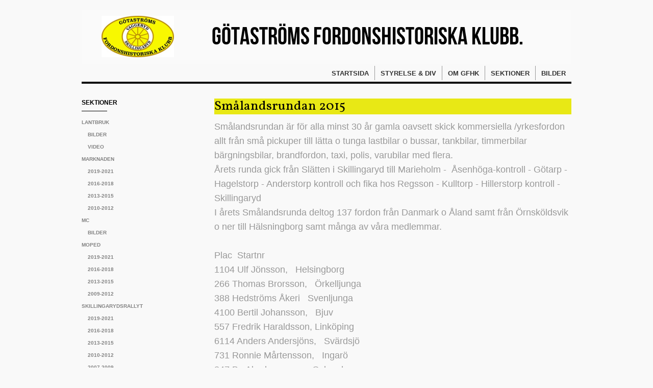

--- FILE ---
content_type: text/html;charset=utf-8
request_url: https://www.gotastrom.nu/sektioner/sm%C3%A5landsrundan/2013-2015-43626428
body_size: 15563
content:
<!DOCTYPE html PUBLIC "-//W3C//DTD XHTML 1.0 Transitional//EN" "http://www.w3.org/TR/xhtml1/DTD/xhtml1-transitional.dtd"><html lang="sv" xml:lang="sv" xmlns="http://www.w3.org/1999/xhtml" class=" h24_page_sub touch-menu-fix js-bundles faux-section-support h24mobile design-47 theme-325"  xmlns:fb="http://www.facebook.com/2008/fbml">
<head>
	<meta name="keywords" content="veteranbil, moped, mc, Smålandsrundan, Skillingarydsrallyt, Götaström, GFHK, taktor, Götaström Classic motor" />
	<meta name="description" property="og:description" content="Smålandsrundan är för alla minst 30 år gamla oavsett skick kommersiella /yrkesfordon allt från små pickuper till lätta o tunga lastbilar o bussar, tankbilar,..." />

	
		
	<link rel="shortcut icon" href="https://dbvjpegzift59.cloudfront.net/271248/1207354-ha8IV.ico"/>
	<title>2013-2015 | Götaströms Fordonshistoriska Klubb</title>

			<style type="text/css">
			/* h24-icon */
			@font-face {
    font-family: 'h24-icon';
    src: url('/public/css/fonts/h24icon-webfont.eot');
    src: url('/public/css/fonts/h24icon-webfont.eot?#iefix') format('embedded-opentype'),
         url('/public/css/fonts/h24icon-webfont.woff') format('woff'),
         url('/public/css/fonts/h24icon-webfont.ttf') format('truetype'),
         url('/public/css/fonts/h24icon-webfont.svg#h24-iconicon') format('svg');
    font-weight: normal;
    font-style: normal;
} 

/* Use the following CSS code if you want to use data attributes for inserting your icons */
[data-icon]:before {
	font-family: 'h24-icon';
	content: attr(data-icon);
	speak: none;
	font-weight: normal;
	line-height: 1;
	-webkit-font-smoothing: antialiased;
    -moz-osx-font-smoothing: grayscale;
}

.h24_icon_right_space {
	padding-right: 0.5em;
}
.h24_icon_left_space {
    padding-left: 0.5em;
}

.h24_icon_letterpress {
    /*.opacity(85);*/
    opacity: 0.85;
    filter: alpha(opacity=85);
    text-shadow: rgba(255,255,255,0.2) 0 .1em, rgba(0,0,0,0.4) -0.1em -0.1em;
}		</style>
	
		<script type="text/javascript" src="/public/js/jquery/jquery-1.7.2.min.js"></script>

	<link rel="stylesheet" media="screen" type="text/css" href="//d16pu24ux8h2ex.cloudfront.net/css/bundles/H24DLiveMode-0/3527bc1a20cf4ef2e4cf4681b7930dad.h24.gz.css" />
<link rel="stylesheet" media="screen" type="text/css" href="/Page/H24-Combined-CSS?v=38&amp;iv=426&amp;h=271248" />
<script type="text/javascript">
		var l = document.createElement('link'); 
		l.rel = 'stylesheet';
		l.href = 'https://fonts.googleapis.com/css?family=Vollkorn';
		var h = document.getElementsByTagName('head')[0]; 
		h.parentNode.insertBefore(l, h);
</script>
<style type="text/css">
/* Bebas Neue */
/*! License for this font can be found at:http://www.fontsquirrel.com/license/bebas-neue !*/ @font-face {font-family:'BebasNeueRegular';src:url('/public/css/fonts/BebasNeue-webfont.eot');src:local('☺'), url('/public/css/fonts/BebasNeue-webfont.woff') format('woff'), url('/public/css/fonts/BebasNeue-webfont.ttf') format('truetype'), url('/public/css/fonts/BebasNeue-webfont.svg#webfontkEV7KIuF') format('svg');font-weight:normal;font-style:normal;}
</style>

<style type="text/css">
</style>





		<style type="text/css">
	.H24-Mobile-DesktopFooter {
		display:block;
	}
	</style>

					<style type="text/css">
		.responsive_header_panel {
			background-color: #121212 !important;
			color: #FFF !important;
		}

		.responsive_header_panel .header_panel_main .mobile-nav {
			background-color: #121212 !important;
		}

		.responsive_menu_action .hamburger_toggle_button_iconbar {
			background-color: #EEE !important;
		}

		.responsive_header_panel .page_title a:link,
		.responsive_header_panel .page_title a:visited {
			color: #FFF !important;
		}

		.h24mobile .responsive_nav_main .menu_level_1 li a,
		.h24mobile .responsive_nav_main .menu_level_1 li a:link,
		.h24mobile .responsive_nav_main .menu_level_1 li a:active,
		.h24mobile .responsive_nav_main .menu_level_1 li a:visited {
			background-color: #1e1e1e !important;
			border-top: 1px solid #383838 !important;
			border-bottom: 0 !important;
			color: #FFF !important;
		}
		.h24mobile .responsive_nav_main li.active > a:link, 
		.h24mobile .responsive_nav_main li.active > a:active,
		.h24mobile .responsive_nav_main li.active > a:visited {
			background-color: #121212 !important;
			color: #FFF !important;
		}

		.h24mobile .responsive_nav_main .menu_level_1 li.menu_submenu_open > a {
			border-top: 1px solid #383838 !important;
			background-color: #121212 !important;
			color: #FFF !important;
		}

		#responsive_flag_nav li a,
		#responsive_flag_nav li a:link,
		#responsive_flag_nav li a:active,
		#responsive_flag_nav li a:visited {
			background-color: #1e1e1e !important;
			border-top: 1px solid #383838 !important;
			border-bottom: 0 !important;
			color: #FFF !important;
		}

		.h24mobile .responsive_header_store_panel {
			background-color: #000000 !important;
		}

		#responsive_menu_icon {
			color: #FFF !important;
		}

	</style>
		<meta name="viewport" content="width=device-width, initial-scale=1.0" />
				<link rel="stylesheet" media="only screen and (max-width: 1023px)" type="text/css" href="//d16pu24ux8h2ex.cloudfront.net/css/bundles/H24MobileMode-0/710578b300f95d4168d83dfcefca172d.h24.gz.css" />		<script type="text/javascript">
		$(function() {
			$h24.mobile.init();
		});
		</script>
		<!-- End of responsive design -->
	


<meta property="og:image" content="https://dst15js82dk7j.cloudfront.net/271248/90359210-94DT4.jpg" />




<style media="print">
	.hidden,#header,#head,.h24_footer,#footer,.h24_bg_image,#h24_webshop,#h24_order_popup,.h24_do_not_print,.alert_message,#h24_jq_tools_gallery,#facebox,#shadowbox_container,#top-menu-wrapper,#leftside,.sf-menu,#h24_simple_top_menu,#menu,#h24_controlPanel, #admin_panel, #add_content_panel, #ap_subMenuHolder,.editing_control_panel, .settings, .h24_minidropdown, .dialog_save_cancel_buttons,#h24_quickstart, #terms, #purchase_dialog, #h24_purchase_manager, .h24_dialog,#sortable_helper, .simplebit_tab, #h24_picnik_container, .visibility_hidden,.pp-FauxSection, .responsive_container{display:none !important;}/*! Non-supported blocks !*/ .h24_galleria_block {display:none !important;}/*! Make content wide !*/ .h24_heading span,.h24_content_container {width:95% !important;}.h24_collection {float:left;padding:10px;margin-bottom:20px;max-width:100% !important;width:auto !important;}.h24_collection_newline {clear:both;}.block_container {margin:0 10px 10px 0;}.h24_block_rss_block .mobile_fluid_width {width:95% !important;}.h24_content_container img {max-width:100% !important;}/*! Reset block height !*/ .block_container {min-height:auto !important;}.sortable {list-style-type:none;}body, .h24_design { background-color:#ffffff !important;;background-image:none !important;font-family:Georgia, Times, serif !important;font-size:11pt;/*!line-height:1.2;!*/ color:#000000 !important;}img {border:0;}p, span, td, th, h1,h2,h3,h4,h5,em,b,strong { color:#000000 !important;}p {margin:0;}li {background-image:none !important;}a:link, a:visited {color:#0059BF;background:transparent;font-weight:bold;text-decoration:underline;}/*! Clearing !*/ .clearer { clear:both; }/*! Simple gallery !*/ div.simple_gallery_content > div {float:left;position:relative;}div.simple_gallery_content  {clear:both;overflow:hidden;width:100%;}/*! Google maps !*/ div.h24_do_print {display:block;}</style>
</head>
<body class="h24-u-documentBackgroundHolder">
<div class="h24-u-documentBackgroundHolder-opacity-color"></div>


<div id="responsive_header_container" class="responsive_container">

<!-- Header panel -->
<div id="responsive_header_panel" class="responsive_header_panel ">
	<section class="header_panel_main">
		<div class="header_panel_nav_title">
							<h2 class="page_title">
					<a href="//www.gotastrom.nu/">
						Götaströms Fordonshistoriska Klubb					</a>
				</h2>
						&nbsp;		</div>
		<nav class="mobile-nav">
			<div class="header_panel_nav_flag">
							</div>

						<div class="header_panel_nav_menu">
				<a href="#" id="responsive_menu_icon" class="responsive_menu_action">
					<span class="hamburger_toggle_button_iconbar">&nbsp;</span>
					<span class="hamburger_toggle_button_iconbar">&nbsp;</span>
					<span class="hamburger_toggle_button_iconbar">&nbsp;</span>
				</a>
			</div>
						<div style="clear:both"></div> 
		</nav>
	</section>
	
	<div class="clearer"></div>
</div>




<nav id="responsive_nav_main" class="responsive_nav_main responsive_nav_main_top closed">
	<ul class="menu_level_1">
								<li >
									<a href="/startsida-42397540">
						Startsida						
											</a>
											</li>
											<li class="menu_submenu_parent">
									<a href="/styrelse-div-42397615">
						Styrelse & div 						
												<span data-icon="&#xC03F;" aria-hidden="true"></span>
											</a>
												<ul class="menu_level_2">
																		<li >
																	<a href="/styrelse-div/revisorer-42409099">
										Revisorer																			</a>
																							</li>
																								<li >
																	<a href="/styrelse-div/valberedning-42400116">
										Valberedning																			</a>
																							</li>
																								<li >
																	<a href="/styrelse-div/media-42409098">
										Media																			</a>
																							</li>
																								<li >
																	<a href="/styrelse-div/klubbens-stadgar-45173911">
										Klubbens stadgar																			</a>
																							</li>
																								<li >
																	<a href="/styrelse-div/tips-och-frågor-45451474">
										Tips och Frågor																			</a>
																							</li>
															</ul>
							</li>
											<li class="menu_submenu_parent">
									<a href="/om-gfhk-42397614">
						Om GFHK						
												<span data-icon="&#xC03F;" aria-hidden="true"></span>
											</a>
												<ul class="menu_level_2">
																		<li >
																	<a href="/om-gfhk/bli-medlem-42400787">
										Bli medlem																			</a>
																							</li>
																								<li >
																	<a href="/om-gfhk/medlemsförmåner-42400979">
										Medlemsförmåner																			</a>
																							</li>
																								<li >
																	<a href="/om-gfhk/försäkringar-för-samlarfordon-i-mhrf-42400034">
										Försäkringar för samlarfordon i MHRF																			</a>
																							</li>
																								<li >
																	<a href="/om-gfhk/klubblokalen-42400119">
										Klubblokalen																			</a>
																							</li>
																								<li >
																	<a href="/om-gfhk/miljö-42400098">
										Miljö																			</a>
																							</li>
															</ul>
							</li>
											<li class="menu_submenu_parent">
									<a href="/sektioner-42397659">
						Sektioner						
												<span data-icon="&#xC03F;" aria-hidden="true"></span>
											</a>
												<ul class="menu_level_2">
																		<li class="menu_submenu_parent">
																	<a href="/sektioner/lantbruk-42397551">
										Lantbruk																				<span data-icon="&#xC03F;" aria-hidden="true"></span>
																			</a>
																								<ul class="menu_level_3">
																													<li>
																							<a href="/sektioner/lantbruk/bilder-42555732">
													Bilder												</a>
																					</li>
																																							<li>
																							<a href="/sektioner/lantbruk/video-42673635">
													Video												</a>
																					</li>
																											</ul>
															</li>
																								<li class="menu_submenu_parent">
																	<a href="/sektioner/marknaden-42455933">
										Marknaden																				<span data-icon="&#xC03F;" aria-hidden="true"></span>
																			</a>
																								<ul class="menu_level_3">
																													<li>
																							<a href="/sektioner/marknaden/2019-2021-42595677">
													2019-2021												</a>
																					</li>
																																							<li>
																							<a href="/sektioner/marknaden/2016-2018-43624513">
													2016-2018												</a>
																					</li>
																																							<li>
																							<a href="/sektioner/marknaden/2013-2015-43624518">
													2013-2015												</a>
																					</li>
																																							<li>
																							<a href="/sektioner/marknaden/2010-2012-43624519">
													2010-2012												</a>
																					</li>
																											</ul>
															</li>
																								<li class="menu_submenu_parent">
																	<a href="/sektioner/mc-42454830">
										MC																				<span data-icon="&#xC03F;" aria-hidden="true"></span>
																			</a>
																								<ul class="menu_level_3">
																													<li>
																							<a href="/sektioner/mc/bilder-42595670">
													Bilder												</a>
																					</li>
																											</ul>
															</li>
																								<li class="menu_submenu_parent">
																	<a href="/sektioner/moped-42397544">
										Moped																				<span data-icon="&#xC03F;" aria-hidden="true"></span>
																			</a>
																								<ul class="menu_level_3">
																													<li>
																							<a href="/sektioner/moped/2019-2021-42557997">
													2019-2021												</a>
																					</li>
																																							<li>
																							<a href="/sektioner/moped/2016-2018-43623842">
													2016-2018												</a>
																					</li>
																																							<li>
																							<a href="/sektioner/moped/2013-2015-43623839">
													2013-2015												</a>
																					</li>
																																							<li>
																							<a href="/sektioner/moped/2009-2012-43623838">
													2009-2012												</a>
																					</li>
																											</ul>
															</li>
																								<li class="menu_submenu_parent">
																	<a href="/sektioner/skillingarydsrallyt-42455582">
										Skillingarydsrallyt																				<span data-icon="&#xC03F;" aria-hidden="true"></span>
																			</a>
																								<ul class="menu_level_3">
																													<li>
																							<a href="/sektioner/skillingarydsrallyt/2019-2021-42595672">
													2019-2021												</a>
																					</li>
																																							<li>
																							<a href="/sektioner/skillingarydsrallyt/2016-2018-43626537">
													2016-2018												</a>
																					</li>
																																							<li>
																							<a href="/sektioner/skillingarydsrallyt/2013-2015-43626536">
													2013-2015												</a>
																					</li>
																																							<li>
																							<a href="/sektioner/skillingarydsrallyt/2010-2012-43626429">
													2010-2012												</a>
																					</li>
																																							<li>
																							<a href="/sektioner/skillingarydsrallyt/2007-2009-43626533">
													2007-2009												</a>
																					</li>
																																							<li>
																							<a href="/sektioner/skillingarydsrallyt/video-43737515">
													Video												</a>
																					</li>
																											</ul>
															</li>
																								<li class="menu_submenu_parent">
																	<a href="/sektioner/smålandsrundan-42397613">
										Smålandsrundan																				<span data-icon="&#xC03F;" aria-hidden="true"></span>
																			</a>
																								<ul class="menu_level_3">
																													<li>
																							<a href="/sektioner/smålandsrundan/2019-2021-42595668">
													2019-2021												</a>
																					</li>
																																							<li>
																							<a href="/sektioner/smålandsrundan/2016-2018-43626503">
													2016-2018												</a>
																					</li>
																																							<li>
																							<a href="/sektioner/smålandsrundan/2013-2015-43626428">
													2013-2015												</a>
																					</li>
																																							<li>
																							<a href="/sektioner/smålandsrundan/2010-2012-43626426">
													2010-2012												</a>
																					</li>
																																							<li>
																							<a href="/sektioner/smålandsrundan/2007-2009-43626423">
													2007-2009												</a>
																					</li>
																																							<li>
																							<a href="/sektioner/smålandsrundan/2003-2006-43626425">
													2003-2006												</a>
																					</li>
																																							<li>
																							<a href="/sektioner/smålandsrundan/video-43737329">
													Video												</a>
																					</li>
																											</ul>
															</li>
																								<li class="menu_submenu_parent">
																	<a href="/sektioner/utflykter-42400117">
										Utflykter																				<span data-icon="&#xC03F;" aria-hidden="true"></span>
																			</a>
																								<ul class="menu_level_3">
																													<li>
																							<a href="/sektioner/utflykter/bilder-42555863">
													Bilder												</a>
																					</li>
																																							<li>
																							<a href="/sektioner/utflykter/bussresor-43641842">
													Bussresor												</a>
																					</li>
																											</ul>
															</li>
															</ul>
							</li>
											<li class="menu_submenu_parent">
									<a href="/bilder-42399743">
						Bilder 						
												<span data-icon="&#xC03F;" aria-hidden="true"></span>
											</a>
												<ul class="menu_level_2">
																		<li >
																	<a href="/bilder/2019-2021-46099827">
										2019-2021																			</a>
																							</li>
																								<li >
																	<a href="/bilder/2016-2018-43622460">
										2016-2018																			</a>
																							</li>
																								<li >
																	<a href="/bilder/2013-2015-43622459">
										2013-2015																			</a>
																							</li>
																								<li >
																	<a href="/bilder/2009-2012-43622457">
										2009-2012																			</a>
																							</li>
																								<li >
																	<a href="/bilder/1995-2008-43623289">
										1995-2008																			</a>
																							</li>
																								<li >
																	<a href="/bilder/motorhistoriska-dagen-43624491">
										Motorhistoriska dagen																			</a>
																							</li>
																								<li >
																	<a href="/bilder/jubileum-43624547">
										Jubileum																			</a>
																							</li>
																								<li class="menu_submenu_parent">
																	<a href="/bilder/r1-rallyt-43624551">
										R1-Rallyt																				<span data-icon="&#xC03F;" aria-hidden="true"></span>
																			</a>
																								<ul class="menu_level_3">
																													<li>
																							<a href="/bilder/r1-rallyt/2019-2021-43627575">
													2019-2021												</a>
																					</li>
																																							<li>
																							<a href="/bilder/r1-rallyt/2016-2018-43627552">
													2016-2018												</a>
																					</li>
																																							<li>
																							<a href="/bilder/r1-rallyt/2013-2015-43627555">
													2013-2015												</a>
																					</li>
																																							<li>
																							<a href="/bilder/r1-rallyt/1995-2012-43627557">
													1995-2012												</a>
																					</li>
																											</ul>
															</li>
																								<li >
																	<a href="/bilder/bilsport-custom-motor-show-43626397">
										Bilsport Custom Motor Show																			</a>
																							</li>
															</ul>
							</li>
						</ul>
</nav>
<div style="clear: both"></div></div>
<div class="responsive_nav_overlay hidden" id="responsive_nav_overlay"></div>


<div id="fb-root"></div>

<!-- H24Design Template Start -->
	

	<div id="wrapper">
		<div id="header">
				<div class="h24_collage_object h24_collage_object_imagetext h24_collage_free_floating_object" style="z-index:101;left:256px;top:26px;">
				<div class="h24_collage_object_content">
							<a href="/" >
							<img src="/public/generate/collage_object.php?id=10893310&amp;h=c2ba568feb7ab1cbaa77236bbd68094a" alt="Götaströms Fordonshistoriska Klubb." />
			</a>		</div>
	</div>
	

<div class="h24-socialBox-container" style="display:none;" data-section="socialBoxContainer" data-appearance="sidebar_closed" data-active="true" data-linked="no">
																																																																
		</div>

		</div>
		<ul class="pagenav">
							<li class="">
					<a href="/">Startsida</a>
				</li> 
							<li class="">
					<a href="/styrelse-div-42397615">Styrelse &amp; div </a>
				</li> 
							<li class="">
					<a href="/om-gfhk-42397614">Om GFHK</a>
				</li> 
							<li class="active">
					<a href="/sektioner-42397659">Sektioner</a>
				</li> 
							<li class="">
					<a href="/bilder-42399743">Bilder </a>
				</li> 
					</ul>
		<div class="clearer"></div>
		<div id="main">
			<div id="content">
				<div id="h24_content_container" style="width:700px" class="h24_content_container" data-design-layout="[&quot;100.000&quot;]" data-layout-id="28"><div id="collection0" style="width:700px;" class="h24_collection h24_first_collection h24_last_collection  h24_first_last_collection " data-collection-index="0">
	
<div id="block_container_115955743" class="block_container h24_block_heading" style="min-height:0px;">
 	<div id="block_115955743">
		<div class="small_heading_block">
												<h2 class="h24_heading ">
						<div id="block_115955743_text_content"  class="">
							Sm&aring;landsrundan 2015						</div>
					</h2>
								
								</div>
	</div>
</div>
<div id="block_container_116144904" class="block_container standard_text_block text_block" style="min-height:0px;margin:0;">
		<div id="block_116144904">
													<div class="text_content" id="block_116144904_text_content">
								Smålandsrundan är för alla minst 30 år gamla oavsett skick&nbsp;kommersiella /yrkesfordon allt från små pickuper till lätta o tunga lastbilar o bussar, tankbilar, timmerbilar bärgningsbilar, brandfordon, taxi, polis, varubilar med flera.<br />
Årets runda gick från Slätten i Skillingaryd till Marieholm - &nbsp;Åsenhöga-kontroll - Götarp - Hagelstorp - Anderstorp kontroll och fika&nbsp;hos Regsson - Kulltorp -&nbsp;Hillerstorp kontroll - Skillingaryd<br />
I årets Smålandsrunda deltog 137&nbsp;fordon från Danmark o Åland samt från Örnsköldsvik o ner till Hälsningborg samt många av våra medlemmar.<br />
&nbsp;<br />
Plac&nbsp; Startnr&nbsp;&nbsp;&nbsp;&nbsp;&nbsp;&nbsp;&nbsp;&nbsp;&nbsp;&nbsp;&nbsp;&nbsp;&nbsp;&nbsp;&nbsp;&nbsp;&nbsp;&nbsp;&nbsp;&nbsp;&nbsp;&nbsp;&nbsp;&nbsp;&nbsp;&nbsp;&nbsp;&nbsp;&nbsp;&nbsp;&nbsp;&nbsp;&nbsp;&nbsp;&nbsp;&nbsp;&nbsp;&nbsp;&nbsp;&nbsp;&nbsp;&nbsp;&nbsp;&nbsp;&nbsp;&nbsp;&nbsp;&nbsp;&nbsp;&nbsp;&nbsp;&nbsp;&nbsp;&nbsp;&nbsp;&nbsp;&nbsp;&nbsp;&nbsp;&nbsp;&nbsp;&nbsp;&nbsp;&nbsp;&nbsp;&nbsp;<br />
1104 Ulf Jönsson, &nbsp; Helsingborg<br />
266 Thomas Brorsson, &nbsp; Örkelljunga<br />
388 Hedströms Åkeri &nbsp; Svenljunga<br />
4100 Bertil Johansson, &nbsp; Bjuv<br />
557 Fredrik Haraldsson, Linköping<br />
6114 Anders Andersjöns, &nbsp; Svärdsjö<br />
731 Ronnie Mårtensson, &nbsp; Ingarö<br />
847 Bo Abrahamsson, &nbsp; Oskarshamn<br />
950 Henric Sjödin, Växjö<br />
10105 Stefan Bengtsson, &nbsp; Helsingborg<br />
1149 Conny Harrysson, &nbsp; Tibro<br />
1264 Jens Amorsen, Skibby &nbsp; DK<br />
12103 Ulf Jönsson, &nbsp; Helsingborg<br />
1333 Lennart Enbjärde, &nbsp; Bredaryd&nbsp;<br />
1411 Benny &nbsp; Dahlqvist, Tibro<br />
15124 Ulf Johansson, &nbsp; Falköping<br />
1627 Tim Heydecke, &nbsp; Kungsbacka<br />
17110 Bo Karlsson, Vimmerby<br />
1836 Kent Ardenvik, Påarp<br />
19117 Tore Danielsson, &nbsp; Falköping<br />
2032 Carl-Erik Johnsson, &nbsp; Helsingborg<br />
21118 Tore Danielsson, &nbsp; Falköping<br />
2225 Stig Samuelsson, &nbsp; Aneby<br />
2310 Bengt Floberg, Floby<br />
2477 Stig Johansson, &nbsp; Hallabro<br />
2552 Arnold&nbsp;Lorentsson, &nbsp; Hyltebruk<br />
2682 Stig Fredriksson, &nbsp; Floby&nbsp;<br />
<span style="font-size:20px;">Nedan följer en kavalkad av några av&nbsp;fordonen som deltog&nbsp;</span>							</div>
					</div>
		<div class="clearer"></div>
</div>

		<div id="block_container_115955742" class="block_container h24_galleria_block" style="min-height:0px;">	
			<div id="block_115955742">
				<style type="text/css">
					#galleria_115955742 {
						height: 467px;
					}

					#galleria_115955742 .galleria-theme-azur .galleria-stage,
				    #galleria_115955742 .galleria-theme-azur.galleria-container {
				    	background: transparent;
				    }

				    #galleria_115955742 .galleria-theme-azur .galleria-bar {
				    	background: transparent;
				    }

				    
									</style>

				<img src="/public/images/loading.gif" alt="loading..." width="32" height="32" data-function="loader" />

				<div class="h24_galleria_theme_azur">
					<div id="galleria_115955742" class="h24_galleria_block_fullscreen_bg">
						
																											<a href="https://dst15js82dk7j.cloudfront.net/271248/89360395-7AGGY.jpg">
									<img data-big="https://dst15js82dk7j.cloudfront.net/271248/89360396-KUD0b.jpg" src="https://dst15js82dk7j.cloudfront.net/271248/87684619-X4p2S.jpg" title="Både stora o små fordon är välkomna att deltaga på Smålandsrundan" alt="Både stora o små fordon är välkomna att deltaga på Smålandsrundan"  class="hidden" data-function="gallery_image" />
								</a>
															<a href="https://dst15js82dk7j.cloudfront.net/271248/89360402-kYEaj.jpg">
									<img data-big="https://dst15js82dk7j.cloudfront.net/271248/89360404-xUqrG.jpg" src="https://dst15js82dk7j.cloudfront.net/271248/87684621-Dlok8.jpg" title="Anton Heydecke från Kungsbacka var tidigt redo för uppstart med sin Scania L76 från 1967." alt="Anton Heydecke från Kungsbacka var tidigt redo för uppstart med sin Scania L76 från 1967."  class="hidden" data-function="gallery_image" />
								</a>
															<a href="https://dst15js82dk7j.cloudfront.net/271248/89360409-CLQdF.jpg">
									<img data-big="https://dst15js82dk7j.cloudfront.net/271248/89360411-UZCCX.jpg" src="https://dst15js82dk7j.cloudfront.net/271248/87684623-0coF9.jpg" title="" alt=""  class="hidden" data-function="gallery_image" />
								</a>
															<a href="https://dst15js82dk7j.cloudfront.net/271248/89360417-oRmtJ.jpg">
									<img data-big="https://dst15js82dk7j.cloudfront.net/271248/89360419-SzBFZ.jpg" src="https://dst15js82dk7j.cloudfront.net/271248/87684625-gJjJs.jpg" title="" alt=""  class="hidden" data-function="gallery_image" />
								</a>
															<a href="https://dst15js82dk7j.cloudfront.net/271248/89360425-LyVHW.jpg">
									<img data-big="https://dst15js82dk7j.cloudfront.net/271248/89360426-xTeCM.jpg" src="https://dst15js82dk7j.cloudfront.net/271248/87684627-6Vpua.jpg" title="" alt=""  class="hidden" data-function="gallery_image" />
								</a>
															<a href="https://dst15js82dk7j.cloudfront.net/271248/89360432-02uyT.jpg">
									<img data-big="https://dst15js82dk7j.cloudfront.net/271248/89360434-NHHit.jpg" src="https://dst15js82dk7j.cloudfront.net/271248/87684629-AyVQp.jpg" title="" alt=""  class="hidden" data-function="gallery_image" />
								</a>
															<a href="https://dst15js82dk7j.cloudfront.net/271248/89360438-Ptylw.jpg">
									<img data-big="https://dst15js82dk7j.cloudfront.net/271248/89360442-LxpYA.jpg" src="https://dst15js82dk7j.cloudfront.net/271248/87684631-AZAXC.jpg" title="" alt=""  class="hidden" data-function="gallery_image" />
								</a>
															<a href="https://dst15js82dk7j.cloudfront.net/271248/89360446-ZcHUW.jpg">
									<img data-big="https://dst15js82dk7j.cloudfront.net/271248/89360449-pvluI.jpg" src="https://dst15js82dk7j.cloudfront.net/271248/87684633-jesZp.jpg" title="" alt=""  class="hidden" data-function="gallery_image" />
								</a>
															<a href="https://dst15js82dk7j.cloudfront.net/271248/89360455-JbUUB.jpg">
									<img data-big="https://dst15js82dk7j.cloudfront.net/271248/89360457-48meQ.jpg" src="https://dst15js82dk7j.cloudfront.net/271248/87684635-ho0JV.jpg" title="" alt=""  class="hidden" data-function="gallery_image" />
								</a>
															<a href="https://dst15js82dk7j.cloudfront.net/271248/89360464-abQPt.jpg">
									<img data-big="https://dst15js82dk7j.cloudfront.net/271248/89360468-7MV6G.jpg" src="https://dst15js82dk7j.cloudfront.net/271248/87684637-j8Yxn.jpg" title="" alt=""  class="hidden" data-function="gallery_image" />
								</a>
															<a href="https://dst15js82dk7j.cloudfront.net/271248/89360473-VJHBR.jpg">
									<img data-big="https://dst15js82dk7j.cloudfront.net/271248/89360477-CKwRZ.jpg" src="https://dst15js82dk7j.cloudfront.net/271248/87684639-YYbl4.jpg" title="" alt=""  class="hidden" data-function="gallery_image" />
								</a>
															<a href="https://dst15js82dk7j.cloudfront.net/271248/89360482-eZEa5.jpg">
									<img data-big="https://dst15js82dk7j.cloudfront.net/271248/89360484-CSahU.jpg" src="https://dst15js82dk7j.cloudfront.net/271248/87684641-drv7j.jpg" title="" alt=""  class="hidden" data-function="gallery_image" />
								</a>
															<a href="https://dst15js82dk7j.cloudfront.net/271248/89360491-Sul6Y.jpg">
									<img data-big="https://dst15js82dk7j.cloudfront.net/271248/89360492-BXwqp.jpg" src="https://dst15js82dk7j.cloudfront.net/271248/87684643-jlHWB.jpg" title="" alt=""  class="hidden" data-function="gallery_image" />
								</a>
															<a href="https://dst15js82dk7j.cloudfront.net/271248/89360499-72Fsh.jpg">
									<img data-big="https://dst15js82dk7j.cloudfront.net/271248/89360500-PQvUQ.jpg" src="https://dst15js82dk7j.cloudfront.net/271248/87684645-IRB47.jpg" title="" alt=""  class="hidden" data-function="gallery_image" />
								</a>
															<a href="https://dst15js82dk7j.cloudfront.net/271248/89360507-exIMU.jpg">
									<img data-big="https://dst15js82dk7j.cloudfront.net/271248/89360510-0rS4v.jpg" src="https://dst15js82dk7j.cloudfront.net/271248/87684647-rMb1H.jpg" title="" alt=""  class="hidden" data-function="gallery_image" />
								</a>
															<a href="https://dst15js82dk7j.cloudfront.net/271248/89360516-L5rRP.jpg">
									<img data-big="https://dst15js82dk7j.cloudfront.net/271248/89360517-pCJni.jpg" src="https://dst15js82dk7j.cloudfront.net/271248/87684649-Rgw1a.jpg" title="" alt=""  class="hidden" data-function="gallery_image" />
								</a>
															<a href="https://dst15js82dk7j.cloudfront.net/271248/89360523-Y9bbQ.jpg">
									<img data-big="https://dst15js82dk7j.cloudfront.net/271248/89360525-DufUD.jpg" src="https://dst15js82dk7j.cloudfront.net/271248/87684651-I7k45.jpg" title="" alt=""  class="hidden" data-function="gallery_image" />
								</a>
															<a href="https://dst15js82dk7j.cloudfront.net/271248/89360531-9bArY.jpg">
									<img data-big="https://dst15js82dk7j.cloudfront.net/271248/89360532-kIiJD.jpg" src="https://dst15js82dk7j.cloudfront.net/271248/87684653-ZTioI.jpg" title="" alt=""  class="hidden" data-function="gallery_image" />
								</a>
															<a href="https://dst15js82dk7j.cloudfront.net/271248/89360539-REdIM.jpg">
									<img data-big="https://dst15js82dk7j.cloudfront.net/271248/89360540-dgC8l.jpg" src="https://dst15js82dk7j.cloudfront.net/271248/87684655-xtcK6.jpg" title="" alt=""  class="hidden" data-function="gallery_image" />
								</a>
															<a href="https://dst15js82dk7j.cloudfront.net/271248/89360547-ikbN9.jpg">
									<img data-big="https://dst15js82dk7j.cloudfront.net/271248/89360549-9RqET.jpg" src="https://dst15js82dk7j.cloudfront.net/271248/87684657-o0xY9.jpg" title="" alt=""  class="hidden" data-function="gallery_image" />
								</a>
															<a href="https://dst15js82dk7j.cloudfront.net/271248/89360556-13Toq.jpg">
									<img data-big="https://dst15js82dk7j.cloudfront.net/271248/89360557-amN4q.jpg" src="https://dst15js82dk7j.cloudfront.net/271248/87684659-7ZRGB.jpg" title="" alt=""  class="hidden" data-function="gallery_image" />
								</a>
															<a href="https://dst15js82dk7j.cloudfront.net/271248/89360563-Vzki3.jpg">
									<img data-big="https://dst15js82dk7j.cloudfront.net/271248/89360567-WgL8n.jpg" src="https://dst15js82dk7j.cloudfront.net/271248/87684661-CRwT9.jpg" title="" alt=""  class="hidden" data-function="gallery_image" />
								</a>
															<a href="https://dst15js82dk7j.cloudfront.net/271248/89360572-AXq8L.jpg">
									<img data-big="https://dst15js82dk7j.cloudfront.net/271248/89360576-XUawy.jpg" src="https://dst15js82dk7j.cloudfront.net/271248/87684663-JZ0lN.jpg" title="" alt=""  class="hidden" data-function="gallery_image" />
								</a>
															<a href="https://dst15js82dk7j.cloudfront.net/271248/89360582-hLAkq.jpg">
									<img data-big="https://dst15js82dk7j.cloudfront.net/271248/89360585-YRSJ7.jpg" src="https://dst15js82dk7j.cloudfront.net/271248/87684665-ERBya.jpg" title="" alt=""  class="hidden" data-function="gallery_image" />
								</a>
															<a href="https://dst15js82dk7j.cloudfront.net/271248/89360592-2fwA3.jpg">
									<img data-big="https://dst15js82dk7j.cloudfront.net/271248/89360593-eaw8t.jpg" src="https://dst15js82dk7j.cloudfront.net/271248/87684667-UZ5dd.jpg" title="" alt=""  class="hidden" data-function="gallery_image" />
								</a>
															<a href="https://dst15js82dk7j.cloudfront.net/271248/89360599-qqe61.jpg">
									<img data-big="https://dst15js82dk7j.cloudfront.net/271248/89360600-0WGro.jpg" src="https://dst15js82dk7j.cloudfront.net/271248/87684669-hy6GD.jpg" title="" alt=""  class="hidden" data-function="gallery_image" />
								</a>
															<a href="https://dst15js82dk7j.cloudfront.net/271248/89360607-0mTCg.jpg">
									<img data-big="https://dst15js82dk7j.cloudfront.net/271248/89360609-uPgaG.jpg" src="https://dst15js82dk7j.cloudfront.net/271248/87684671-Ev3vl.jpg" title="" alt=""  class="hidden" data-function="gallery_image" />
								</a>
															<a href="https://dst15js82dk7j.cloudfront.net/271248/89360616-3QsN1.jpg">
									<img data-big="https://dst15js82dk7j.cloudfront.net/271248/89360617-wblop.jpg" src="https://dst15js82dk7j.cloudfront.net/271248/87684673-bdtjZ.jpg" title="" alt=""  class="hidden" data-function="gallery_image" />
								</a>
															<a href="https://dst15js82dk7j.cloudfront.net/271248/89360623-eVaTi.jpg">
									<img data-big="https://dst15js82dk7j.cloudfront.net/271248/89360624-aZ2sC.jpg" src="https://dst15js82dk7j.cloudfront.net/271248/87684675-THWkB.jpg" title="" alt=""  class="hidden" data-function="gallery_image" />
								</a>
															<a href="https://dst15js82dk7j.cloudfront.net/271248/89360630-vjyzh.jpg">
									<img data-big="https://dst15js82dk7j.cloudfront.net/271248/89360632-PSp9V.jpg" src="https://dst15js82dk7j.cloudfront.net/271248/87684677-2vi7M.jpg" title="" alt=""  class="hidden" data-function="gallery_image" />
								</a>
															<a href="https://dst15js82dk7j.cloudfront.net/271248/89360637-qvmf1.jpg">
									<img data-big="https://dst15js82dk7j.cloudfront.net/271248/89360640-rDIIS.jpg" src="https://dst15js82dk7j.cloudfront.net/271248/87684679-3VWgt.jpg" title="" alt=""  class="hidden" data-function="gallery_image" />
								</a>
															<a href="https://dst15js82dk7j.cloudfront.net/271248/89360646-dXlit.jpg">
									<img data-big="https://dst15js82dk7j.cloudfront.net/271248/89360649-CGpU7.jpg" src="https://dst15js82dk7j.cloudfront.net/271248/87684681-hffsK.jpg" title="" alt=""  class="hidden" data-function="gallery_image" />
								</a>
															<a href="https://dst15js82dk7j.cloudfront.net/271248/89360655-Y6xbi.jpg">
									<img data-big="https://dst15js82dk7j.cloudfront.net/271248/89360657-RkBRB.jpg" src="https://dst15js82dk7j.cloudfront.net/271248/87684683-VwxS7.jpg" title="" alt=""  class="hidden" data-function="gallery_image" />
								</a>
															<a href="https://dst15js82dk7j.cloudfront.net/271248/89360664-tS1Lz.jpg">
									<img data-big="https://dst15js82dk7j.cloudfront.net/271248/89360666-Srfxp.jpg" src="https://dst15js82dk7j.cloudfront.net/271248/87684685-7DGxq.jpg" title="" alt=""  class="hidden" data-function="gallery_image" />
								</a>
															<a href="https://dst15js82dk7j.cloudfront.net/271248/89360671-uzrkl.jpg">
									<img data-big="https://dst15js82dk7j.cloudfront.net/271248/89360674-nFHwu.jpg" src="https://dst15js82dk7j.cloudfront.net/271248/87684687-fc47C.jpg" title="" alt=""  class="hidden" data-function="gallery_image" />
								</a>
															<a href="https://dst15js82dk7j.cloudfront.net/271248/89360679-KzCcY.jpg">
									<img data-big="https://dst15js82dk7j.cloudfront.net/271248/89360682-S7Pk3.jpg" src="https://dst15js82dk7j.cloudfront.net/271248/87684689-7nvcz.jpg" title="" alt=""  class="hidden" data-function="gallery_image" />
								</a>
															<a href="https://dst15js82dk7j.cloudfront.net/271248/89360687-r8sas.jpg">
									<img data-big="https://dst15js82dk7j.cloudfront.net/271248/89360690-dg0L9.jpg" src="https://dst15js82dk7j.cloudfront.net/271248/87684691-n23pz.jpg" title="" alt=""  class="hidden" data-function="gallery_image" />
								</a>
															<a href="https://dst15js82dk7j.cloudfront.net/271248/89360697-7745H.jpg">
									<img data-big="https://dst15js82dk7j.cloudfront.net/271248/89360698-QqHNI.jpg" src="https://dst15js82dk7j.cloudfront.net/271248/87684693-TUaql.jpg" title="" alt=""  class="hidden" data-function="gallery_image" />
								</a>
															<a href="https://dst15js82dk7j.cloudfront.net/271248/89360704-1zEGh.jpg">
									<img data-big="https://dst15js82dk7j.cloudfront.net/271248/89360706-ehi2z.jpg" src="https://dst15js82dk7j.cloudfront.net/271248/87684695-Duk9z.jpg" title="" alt=""  class="hidden" data-function="gallery_image" />
								</a>
															<a href="https://dst15js82dk7j.cloudfront.net/271248/89360711-bCPLy.jpg">
									<img data-big="https://dst15js82dk7j.cloudfront.net/271248/89360715-rgWjT.jpg" src="https://dst15js82dk7j.cloudfront.net/271248/87684697-Aa1UC.jpg" title="" alt=""  class="hidden" data-function="gallery_image" />
								</a>
															<a href="https://dst15js82dk7j.cloudfront.net/271248/89360720-ncRA1.jpg">
									<img data-big="https://dst15js82dk7j.cloudfront.net/271248/89360721-r4S5A.jpg" src="https://dst15js82dk7j.cloudfront.net/271248/87684699-g1XvL.jpg" title="" alt=""  class="hidden" data-function="gallery_image" />
								</a>
															<a href="https://dst15js82dk7j.cloudfront.net/271248/89360728-bUu2j.jpg">
									<img data-big="https://dst15js82dk7j.cloudfront.net/271248/89360729-GalT8.jpg" src="https://dst15js82dk7j.cloudfront.net/271248/87684701-YrXj0.jpg" title="" alt=""  class="hidden" data-function="gallery_image" />
								</a>
															<a href="https://dst15js82dk7j.cloudfront.net/271248/89360736-3NHRA.jpg">
									<img data-big="https://dst15js82dk7j.cloudfront.net/271248/89360737-IgsI0.jpg" src="https://dst15js82dk7j.cloudfront.net/271248/87684703-HWGFd.jpg" title="" alt=""  class="hidden" data-function="gallery_image" />
								</a>
															<a href="https://dst15js82dk7j.cloudfront.net/271248/89360742-fLT7e.jpg">
									<img data-big="https://dst15js82dk7j.cloudfront.net/271248/89360745-vrAL5.jpg" src="https://dst15js82dk7j.cloudfront.net/271248/87684705-MHoYR.jpg" title="" alt=""  class="hidden" data-function="gallery_image" />
								</a>
															<a href="https://dst15js82dk7j.cloudfront.net/271248/89360746-YDYB3.jpg">
									<img data-big="https://dst15js82dk7j.cloudfront.net/271248/89360746-YDYB3.jpg" src="https://dst15js82dk7j.cloudfront.net/271248/87684707-ZlUXH.jpg" title="" alt=""  class="hidden" data-function="gallery_image" />
								</a>
															<a href="https://dst15js82dk7j.cloudfront.net/271248/89360753-FXEqe.jpg">
									<img data-big="https://dst15js82dk7j.cloudfront.net/271248/89360754-tWq9C.jpg" src="https://dst15js82dk7j.cloudfront.net/271248/87684708-XUbEy.jpg" title="" alt=""  class="hidden" data-function="gallery_image" />
								</a>
															<a href="https://dst15js82dk7j.cloudfront.net/271248/89360761-843Ih.jpg">
									<img data-big="https://dst15js82dk7j.cloudfront.net/271248/89360762-UYWbL.jpg" src="https://dst15js82dk7j.cloudfront.net/271248/87684710-JxAk7.jpg" title="" alt=""  class="hidden" data-function="gallery_image" />
								</a>
															<a href="https://dst15js82dk7j.cloudfront.net/271248/89360767-V2vvG.jpg">
									<img data-big="https://dst15js82dk7j.cloudfront.net/271248/89360770-yqu3k.jpg" src="https://dst15js82dk7j.cloudfront.net/271248/87684712-mUow1.jpg" title="" alt=""  class="hidden" data-function="gallery_image" />
								</a>
															<a href="https://dst15js82dk7j.cloudfront.net/271248/89360775-zFWnN.jpg">
									<img data-big="https://dst15js82dk7j.cloudfront.net/271248/89360778-PHuYZ.jpg" src="https://dst15js82dk7j.cloudfront.net/271248/87684714-KmgHT.jpg" title="" alt=""  class="hidden" data-function="gallery_image" />
								</a>
															<a href="https://dst15js82dk7j.cloudfront.net/271248/89360784-f36YS.jpg">
									<img data-big="https://dst15js82dk7j.cloudfront.net/271248/89360789-ZDKmJ.jpg" src="https://dst15js82dk7j.cloudfront.net/271248/87684716-e6ThN.jpg" title="" alt=""  class="hidden" data-function="gallery_image" />
								</a>
															<a href="https://dst15js82dk7j.cloudfront.net/271248/89360794-U4aDX.jpg">
									<img data-big="https://dst15js82dk7j.cloudfront.net/271248/89360797-UmsZR.jpg" src="https://dst15js82dk7j.cloudfront.net/271248/87684718-QhrPZ.jpg" title="" alt=""  class="hidden" data-function="gallery_image" />
								</a>
															<a href="https://dst15js82dk7j.cloudfront.net/271248/89360802-vIUlV.jpg">
									<img data-big="https://dst15js82dk7j.cloudfront.net/271248/89360804-T3Kw9.jpg" src="https://dst15js82dk7j.cloudfront.net/271248/87684720-HLEin.jpg" title="" alt=""  class="hidden" data-function="gallery_image" />
								</a>
															<a href="https://dst15js82dk7j.cloudfront.net/271248/89360809-b8YDo.jpg">
									<img data-big="https://dst15js82dk7j.cloudfront.net/271248/89360812-6kQe6.jpg" src="https://dst15js82dk7j.cloudfront.net/271248/87684722-V9te6.jpg" title="" alt=""  class="hidden" data-function="gallery_image" />
								</a>
															<a href="https://dst15js82dk7j.cloudfront.net/271248/89360817-2UlXb.jpg">
									<img data-big="https://dst15js82dk7j.cloudfront.net/271248/89360819-zzwpK.jpg" src="https://dst15js82dk7j.cloudfront.net/271248/87684724-kQ6R2.jpg" title="" alt=""  class="hidden" data-function="gallery_image" />
								</a>
															<a href="https://dst15js82dk7j.cloudfront.net/271248/89360823-MVvSu.jpg">
									<img data-big="https://dst15js82dk7j.cloudfront.net/271248/89360826-SngDo.jpg" src="https://dst15js82dk7j.cloudfront.net/271248/87684726-p4fZM.jpg" title="" alt=""  class="hidden" data-function="gallery_image" />
								</a>
															<a href="https://dst15js82dk7j.cloudfront.net/271248/89360833-WGQoW.jpg">
									<img data-big="https://dst15js82dk7j.cloudfront.net/271248/89360834-1Cwe1.jpg" src="https://dst15js82dk7j.cloudfront.net/271248/87684728-kRoAZ.jpg" title="" alt=""  class="hidden" data-function="gallery_image" />
								</a>
																		</div>
				</div>

									<script type="text/javascript">
						(function($) {
							$(function() {
								var $block = $('#block_115955742');
								var $galleria = $("#galleria_115955742 a");

								$block.find('[data-function="loader"]').remove();							// remove loader when block has loaded sucessfully
								$galleria.find('[data-function="gallery_image"]').removeClass('hidden');	// prevent thumbnails to be visible during loading
								$galleria.hide();

								$h24.blocks[115955742].settings = {"innerblockid":"440275","commoncategoryids":"518186","content":"","foreground_color":"#ffffff","background_color":"transparent","gallery_height":467,"transition_style":"fade","transition_speed":"800","picture_scale":"1","thumbnail_show":"1","slideshow_autoplay":"1","slideshow_interval":"4","slim_mode":"0","frame_size":"0","thumbnail_height":"40","sorting":"default","theme":"azur","collectionsize":700,"pictures_count":56};
							});
						})(jQuery);
					</script>
							</div>
		</div>
 
<div id="block_container_116210338" class="block_container presentation_image_block" style="min-height:0px;">
	<div id="block_116210338">
		<div class="h24_normal_text">
			<div class="h24_image_block_align h24_image_block_align_left    " style="width:700px;border-color:#FFFFFF;" >
																	<a href="http://veteranbilstv.se/Skillingaryd_2015.html" target="_blank">
						<img id="block_img_116210338" style="" class="presentation_image_block_image" src="https://dst15js82dk7j.cloudfront.net/271248/90499999-BsxIZ.jpg"  srcset="https://h24-original.s3.amazonaws.com/271248/28557604-4sxk7.jpg 992w" alt="" title="" />
					</a>
							</div>
			<span id="block_text_116210338" class="h24_caption h24_image_block_align_left" style="display:none;"></span>
		</div>
	</div>
</div>

	
<div id="block_container_116144912" class="block_container h24_block_heading" style="min-height:0px;">
 	<div id="block_116144912">
		<div class="small_heading_block">
												<h2 class="h24_heading ">
						<div id="block_116144912_text_content"  class="">
							Sm&aring;landsrundan 2014						</div>
					</h2>
								
								</div>
	</div>
</div>
<div id="block_container_116144913" class="block_container standard_text_block text_block" style="min-height:0px;margin:0;">
		<div id="block_116144913">
													<div class="text_content" id="block_116144913_text_content">
								<p>Placering &nbsp;&nbsp;&nbsp;&nbsp;&nbsp;&nbsp;&nbsp;&nbsp;<br />
1 Tim Heydecke, Kungsbacka&nbsp;<br />
2&nbsp;Sten Persson, Hok&nbsp;<br />
3&nbsp;Christian Carlsson, Vimmerby&nbsp;<br />
4&nbsp;Bertil Johansson, Bjuv<br />
5&nbsp;Jonny Brogård, Vrigstad&nbsp;<br />
6&nbsp;Jens Amorsen, Skibby DK&nbsp;<br />
7&nbsp;Br. Eliasson, Mölndal&nbsp;<br />
8&nbsp;Magnus Hugosson, Helsingborg&nbsp;<br />
9&nbsp;Bengt Floberg, Floby&nbsp;<br />
10&nbsp;Erlandssons Åkeri, Ängelholm&nbsp;<br />
11&nbsp;Kent Ardenvik, Påarp Scania&nbsp;<br />
12&nbsp;Per Karlsson, Horn&nbsp;<br />
13&nbsp;Henrik Dahlgren, Falkenberg&nbsp;<br />
14&nbsp;Vågert Karlsson, Habo&nbsp;<br />
15&nbsp;Tim Heydecke, Kungsbacka&nbsp;<br />
16&nbsp;Thomas Dahlgren, Falkenberg&nbsp;<br />
17&nbsp;Bo Karlsson, Vimmerby&nbsp;<br />
18&nbsp;Lars-Erik Karlsson, Södra Vi&nbsp;<br />
19&nbsp;Bo Dahlström, Hultafors&nbsp;<br />
20&nbsp;Christian Madsen, Holbeck DK&nbsp;<br />
21&nbsp;Stig Fredriksson, Floby&nbsp;<br />
22&nbsp;Torpa Bystuga o Omnibus, Annerstad&nbsp;<br />
23&nbsp;Anders Haraldsson, Linköping&nbsp;<br />
24&nbsp;Erlandssons Åkeri, Ängelholm&nbsp;<br />
25&nbsp;Kjell Rudolfsson, Skillingaryd&nbsp;<br />
26&nbsp;Bengt Johansson, Klippan&nbsp;<br />
27&nbsp;David Höjer Larsson, Kungälv&nbsp;<br />
28Lars-Berne Andersson Trehörna&nbsp;</p>
							</div>
					</div>
		<div class="clearer"></div>
</div>

		<div id="block_container_115955740" class="block_container h24_galleria_block" style="min-height:0px;">	
			<div id="block_115955740">
				<style type="text/css">
					#galleria_115955740 {
						height: 467px;
					}

					#galleria_115955740 .galleria-theme-azur .galleria-stage,
				    #galleria_115955740 .galleria-theme-azur.galleria-container {
				    	background: transparent;
				    }

				    #galleria_115955740 .galleria-theme-azur .galleria-bar {
				    	background: transparent;
				    }

				    
									</style>

				<img src="/public/images/loading.gif" alt="loading..." width="32" height="32" data-function="loader" />

				<div class="h24_galleria_theme_azur">
					<div id="galleria_115955740" class="h24_galleria_block_fullscreen_bg">
						
																											<a href="https://dst15js82dk7j.cloudfront.net/271248/89373039-XRcqQ.jpg">
									<img data-big="https://dst15js82dk7j.cloudfront.net/271248/89373040-45Ibs.jpg" src="https://dst15js82dk7j.cloudfront.net/271248/89373038-GVLIS.jpg" title="sr3" alt="sr3"  class="hidden" data-function="gallery_image" />
								</a>
															<a href="https://dst15js82dk7j.cloudfront.net/271248/89373042-cAkHF.jpg">
									<img data-big="https://dst15js82dk7j.cloudfront.net/271248/89373043-MhQSV.jpg" src="https://dst15js82dk7j.cloudfront.net/271248/89373041-27kvk.jpg" title="Traktor i lasten" alt="Traktor i lasten"  class="hidden" data-function="gallery_image" />
								</a>
															<a href="https://dst15js82dk7j.cloudfront.net/271248/89373045-7cvud.jpg">
									<img data-big="https://dst15js82dk7j.cloudfront.net/271248/89373046-CfVzf.jpg" src="https://dst15js82dk7j.cloudfront.net/271248/89373044-69NQ7.jpg" title="sr5" alt="sr5"  class="hidden" data-function="gallery_image" />
								</a>
															<a href="https://dst15js82dk7j.cloudfront.net/271248/89373048-7hZ7N.jpg">
									<img data-big="https://dst15js82dk7j.cloudfront.net/271248/89373049-wvuHB.jpg" src="https://dst15js82dk7j.cloudfront.net/271248/89373047-417kF.jpg" title="sr6" alt="sr6"  class="hidden" data-function="gallery_image" />
								</a>
															<a href="https://dst15js82dk7j.cloudfront.net/271248/89373051-yjYiQ.jpg">
									<img data-big="https://dst15js82dk7j.cloudfront.net/271248/89373052-6vdsi.jpg" src="https://dst15js82dk7j.cloudfront.net/271248/89373050-cnHEi.jpg" title="sr7" alt="sr7"  class="hidden" data-function="gallery_image" />
								</a>
															<a href="https://dst15js82dk7j.cloudfront.net/271248/89373054-SW1cl.jpg">
									<img data-big="https://dst15js82dk7j.cloudfront.net/271248/89373055-Yi5ws.jpg" src="https://dst15js82dk7j.cloudfront.net/271248/89373053-pnErY.jpg" title="sr8" alt="sr8"  class="hidden" data-function="gallery_image" />
								</a>
															<a href="https://dst15js82dk7j.cloudfront.net/271248/89373057-1AfWb.jpg">
									<img data-big="https://dst15js82dk7j.cloudfront.net/271248/89373058-LZpaY.jpg" src="https://dst15js82dk7j.cloudfront.net/271248/89373056-e4PLW.jpg" title="sr9" alt="sr9"  class="hidden" data-function="gallery_image" />
								</a>
															<a href="https://dst15js82dk7j.cloudfront.net/271248/89373060-VzHwf.jpg">
									<img data-big="https://dst15js82dk7j.cloudfront.net/271248/89373061-5rcBs.jpg" src="https://dst15js82dk7j.cloudfront.net/271248/89373059-AlFJ2.jpg" title="Volvobuss B705 går till  HJULHUS ägare Sven-Erik Gustavsson Holsbybrunn" alt="Volvobuss B705 går till  HJULHUS ägare Sven-Erik Gustavsson Holsbybrunn"  class="hidden" data-function="gallery_image" />
								</a>
															<a href="https://dst15js82dk7j.cloudfront.net/271248/89373063-Cr9fC.jpg">
									<img data-big="https://dst15js82dk7j.cloudfront.net/271248/89373064-4ifxQ.jpg" src="https://dst15js82dk7j.cloudfront.net/271248/89373062-A8z2B.jpg" title="Har användts av Bilprovningen när försök gjordes o åka runt i obygderna o besikta" alt="Har användts av Bilprovningen när försök gjordes o åka runt i obygderna o besikta"  class="hidden" data-function="gallery_image" />
								</a>
															<a href="https://dst15js82dk7j.cloudfront.net/271248/89373066-Vpapw.jpg">
									<img data-big="https://dst15js82dk7j.cloudfront.net/271248/89373067-NfbAA.jpg" src="https://dst15js82dk7j.cloudfront.net/271248/89373065-WYeoP.jpg" title="Korvförsäljnuingen hade en strykande åtgång idag" alt="Korvförsäljnuingen hade en strykande åtgång idag"  class="hidden" data-function="gallery_image" />
								</a>
															<a href="https://dst15js82dk7j.cloudfront.net/271248/89373069-UuZ76.jpg">
									<img data-big="https://dst15js82dk7j.cloudfront.net/271248/89373070-EwNfJ.jpg" src="https://dst15js82dk7j.cloudfront.net/271248/89373068-iRnJI.jpg" title="Billy Hedström redo för en utflykt i bygden" alt="Billy Hedström redo för en utflykt i bygden"  class="hidden" data-function="gallery_image" />
								</a>
															<a href="https://dst15js82dk7j.cloudfront.net/271248/89373072-5yNGj.jpg">
									<img data-big="https://dst15js82dk7j.cloudfront.net/271248/89373073-ozsNi.jpg" src="https://dst15js82dk7j.cloudfront.net/271248/89373071-s1bCk.jpg" title="Lantbrukssektionen gjorde reklam för sin dag 6 sept" alt="Lantbrukssektionen gjorde reklam för sin dag 6 sept"  class="hidden" data-function="gallery_image" />
								</a>
															<a href="https://dst15js82dk7j.cloudfront.net/271248/89373075-NCuqQ.jpg">
									<img data-big="https://dst15js82dk7j.cloudfront.net/271248/89373076-nel4L.jpg" src="https://dst15js82dk7j.cloudfront.net/271248/89373074-Kmg89.jpg" title="sr14" alt="sr14"  class="hidden" data-function="gallery_image" />
								</a>
															<a href="https://dst15js82dk7j.cloudfront.net/271248/89373078-MkjVT.jpg">
									<img data-big="https://dst15js82dk7j.cloudfront.net/271248/89373079-sIfIS.jpg" src="https://dst15js82dk7j.cloudfront.net/271248/89373077-6NJCb.jpg" title="Utvecklingen går framåt ...eller!" alt="Utvecklingen går framåt ...eller!"  class="hidden" data-function="gallery_image" />
								</a>
															<a href="https://dst15js82dk7j.cloudfront.net/271248/89373081-mm5Di.jpg">
									<img data-big="https://dst15js82dk7j.cloudfront.net/271248/89373082-qJUDj.jpg" src="https://dst15js82dk7j.cloudfront.net/271248/89373080-V5NZq.jpg" title="Det va extra hög beredskap i Smålandsrundan idag" alt="Det va extra hög beredskap i Smålandsrundan idag"  class="hidden" data-function="gallery_image" />
								</a>
															<a href="https://dst15js82dk7j.cloudfront.net/271248/89373084-Htd8C.jpg">
									<img data-big="https://dst15js82dk7j.cloudfront.net/271248/89373085-KuDNV.jpg" src="https://dst15js82dk7j.cloudfront.net/271248/89373083-59i93.jpg" title="Volvo FH16 med Scania o Volvo traktorer på lasten" alt="Volvo FH16 med Scania o Volvo traktorer på lasten"  class="hidden" data-function="gallery_image" />
								</a>
															<a href="https://dst15js82dk7j.cloudfront.net/271248/89373087-98z2o.jpg">
									<img data-big="https://dst15js82dk7j.cloudfront.net/271248/89373088-gHy8P.jpg" src="https://dst15js82dk7j.cloudfront.net/271248/89373086-ddt8M.jpg" title="sr19" alt="sr19"  class="hidden" data-function="gallery_image" />
								</a>
															<a href="https://dst15js82dk7j.cloudfront.net/271248/89373090-a8sjg.jpg">
									<img data-big="https://dst15js82dk7j.cloudfront.net/271248/89373091-5sCZe.jpg" src="https://dst15js82dk7j.cloudfront.net/271248/89373089-pun2c.jpg" title="sr20" alt="sr20"  class="hidden" data-function="gallery_image" />
								</a>
															<a href="https://dst15js82dk7j.cloudfront.net/271248/89373093-kCsAe.jpg">
									<img data-big="https://dst15js82dk7j.cloudfront.net/271248/89373094-xLHp4.jpg" src="https://dst15js82dk7j.cloudfront.net/271248/89373092-yljyr.jpg" title="sr21" alt="sr21"  class="hidden" data-function="gallery_image" />
								</a>
															<a href="https://dst15js82dk7j.cloudfront.net/271248/89373096-UbTdw.jpg">
									<img data-big="https://dst15js82dk7j.cloudfront.net/271248/89373097-Gn85T.jpg" src="https://dst15js82dk7j.cloudfront.net/271248/89373095-T2qxn.jpg" title="Mycket folk samlades när Smålandsrundans fordon gav sig iväg" alt="Mycket folk samlades när Smålandsrundans fordon gav sig iväg"  class="hidden" data-function="gallery_image" />
								</a>
															<a href="https://dst15js82dk7j.cloudfront.net/271248/89373099-WMcPB.jpg">
									<img data-big="https://dst15js82dk7j.cloudfront.net/271248/89373100-7ERSB.jpg" src="https://dst15js82dk7j.cloudfront.net/271248/89373098-rWumj.jpg" title="sr23" alt="sr23"  class="hidden" data-function="gallery_image" />
								</a>
															<a href="https://dst15js82dk7j.cloudfront.net/271248/89373102-3TyMc.jpg">
									<img data-big="https://dst15js82dk7j.cloudfront.net/271248/89373103-LLkhX.jpg" src="https://dst15js82dk7j.cloudfront.net/271248/89373101-JMb6M.jpg" title="sr24" alt="sr24"  class="hidden" data-function="gallery_image" />
								</a>
															<a href="https://dst15js82dk7j.cloudfront.net/271248/89373105-JBWUu.jpg">
									<img data-big="https://dst15js82dk7j.cloudfront.net/271248/89373106-AluK0.jpg" src="https://dst15js82dk7j.cloudfront.net/271248/89373104-dHiBb.jpg" title="sr26" alt="sr26"  class="hidden" data-function="gallery_image" />
								</a>
															<a href="https://dst15js82dk7j.cloudfront.net/271248/89373108-hA3rH.jpg">
									<img data-big="https://dst15js82dk7j.cloudfront.net/271248/89373109-55T7h.jpg" src="https://dst15js82dk7j.cloudfront.net/271248/89373107-Q6NGJ.jpg" title="Hanomag från Danmark" alt="Hanomag från Danmark"  class="hidden" data-function="gallery_image" />
								</a>
															<a href="https://dst15js82dk7j.cloudfront.net/271248/89373111-L4QJp.jpg">
									<img data-big="https://dst15js82dk7j.cloudfront.net/271248/89373112-xA606.jpg" src="https://dst15js82dk7j.cloudfront.net/271248/89373110-GN8KJ.jpg" title="Buss på väg mot Tofteryds centrum" alt="Buss på väg mot Tofteryds centrum"  class="hidden" data-function="gallery_image" />
								</a>
																		</div>
				</div>

									<script type="text/javascript">
						(function($) {
							$(function() {
								var $block = $('#block_115955740');
								var $galleria = $("#galleria_115955740 a");

								$block.find('[data-function="loader"]').remove();							// remove loader when block has loaded sucessfully
								$galleria.find('[data-function="gallery_image"]').removeClass('hidden');	// prevent thumbnails to be visible during loading
								$galleria.hide();

								$h24.blocks[115955740].settings = {"innerblockid":"440274","commoncategoryids":"527073","content":"","foreground_color":"#ffffff","background_color":"transparent","gallery_height":467,"transition_style":"fade","transition_speed":"800","picture_scale":"1","thumbnail_show":"1","slideshow_autoplay":"1","slideshow_interval":"4","slim_mode":"0","frame_size":"0","thumbnail_height":"40","sorting":"default","theme":"azur","collectionsize":700,"pictures_count":25};
							});
						})(jQuery);
					</script>
							</div>
		</div>
 
	
<div id="block_container_115955739" class="block_container h24_block_heading" style="min-height:0px;">
 	<div id="block_115955739">
		<div class="small_heading_block">
												<h2 class="h24_heading ">
						<div id="block_115955739_text_content"  class="">
							Sm&aring;landsrundan 2013-05-11						</div>
					</h2>
								
								</div>
	</div>
</div>
<div id="block_container_116144892" class="block_container standard_text_block text_block" style="min-height:0px;margin:0;">
		<div id="block_116144892">
													<div class="text_content" id="block_116144892_text_content">
								Segrade i årets Smålandsrunda&nbsp;gjorde Sten Persson från Hok i Volvo N 88 1973<br />
2. &nbsp;Wågert Karlsson Habo i Volvo F 85 1973<br />
3.&nbsp; Billy Hedstöm Svenljunga&nbsp;i Scania LS 75 1960							</div>
					</div>
		<div class="clearer"></div>
</div>

		<div id="block_container_115955738" class="block_container h24_galleria_block" style="min-height:0px;">	
			<div id="block_115955738">
				<style type="text/css">
					#galleria_115955738 {
						height: 467px;
					}

					#galleria_115955738 .galleria-theme-azur .galleria-stage,
				    #galleria_115955738 .galleria-theme-azur.galleria-container {
				    	background: transparent;
				    }

				    #galleria_115955738 .galleria-theme-azur .galleria-bar {
				    	background: transparent;
				    }

				    
									</style>

				<img src="/public/images/loading.gif" alt="loading..." width="32" height="32" data-function="loader" />

				<div class="h24_galleria_theme_azur">
					<div id="galleria_115955738" class="h24_galleria_block_fullscreen_bg">
						
																											<a href="https://dst15js82dk7j.cloudfront.net/271248/89373173-HyI7n.jpg">
									<img data-big="https://dst15js82dk7j.cloudfront.net/271248/89373174-YYwn6.jpg" src="https://dst15js82dk7j.cloudfront.net/271248/89373172-vWqQ5.jpg" title="Carl-Erik Eriksson kom från Köpmannebro i sin lilla Volvo LV 101 från 1939" alt="Carl-Erik Eriksson kom från Köpmannebro i sin lilla Volvo LV 101 från 1939"  class="hidden" data-function="gallery_image" />
								</a>
															<a href="https://dst15js82dk7j.cloudfront.net/271248/89373176-Bbm0c.jpg">
									<img data-big="https://dst15js82dk7j.cloudfront.net/271248/89373177-Ahwfy.jpg" src="https://dst15js82dk7j.cloudfront.net/271248/89373175-xzxRb.jpg" title="Scania 140 med danskt ursprung" alt="Scania 140 med danskt ursprung"  class="hidden" data-function="gallery_image" />
								</a>
															<a href="https://dst15js82dk7j.cloudfront.net/271248/89373179-DoNtd.jpg">
									<img data-big="https://dst15js82dk7j.cloudfront.net/271248/89373180-MSp0M.jpg" src="https://dst15js82dk7j.cloudfront.net/271248/89373178-vUPvT.jpg" title="Det var 117 fordon som kom till start i den 11e Smålandsrundan" alt="Det var 117 fordon som kom till start i den 11e Smålandsrundan"  class="hidden" data-function="gallery_image" />
								</a>
															<a href="https://dst15js82dk7j.cloudfront.net/271248/89373182-4u0SV.jpg">
									<img data-big="https://dst15js82dk7j.cloudfront.net/271248/89373183-JQrZw.jpg" src="https://dst15js82dk7j.cloudfront.net/271248/89373181-jkTdb.jpg" title="Hoppas att bussen håller tidtabellen" alt="Hoppas att bussen håller tidtabellen"  class="hidden" data-function="gallery_image" />
								</a>
															<a href="https://dst15js82dk7j.cloudfront.net/271248/89373185-DkkGe.jpg">
									<img data-big="https://dst15js82dk7j.cloudfront.net/271248/89373186-FmFf3.jpg" src="https://dst15js82dk7j.cloudfront.net/271248/89373184-s5EjU.jpg" title="Den här veden är väl ett årsbehov för en villa!" alt="Den här veden är väl ett årsbehov för en villa!"  class="hidden" data-function="gallery_image" />
								</a>
															<a href="https://dst15js82dk7j.cloudfront.net/271248/89373188-J8DwJ.jpg">
									<img data-big="https://dst15js82dk7j.cloudfront.net/271248/89373189-zfAYY.jpg" src="https://dst15js82dk7j.cloudfront.net/271248/89373187-Xeo6Y.jpg" title="Volvo L 430 1965 kom från Volvo Veteranfordonsklubb" alt="Volvo L 430 1965 kom från Volvo Veteranfordonsklubb"  class="hidden" data-function="gallery_image" />
								</a>
															<a href="https://dst15js82dk7j.cloudfront.net/271248/89373191-N9PCa.jpg">
									<img data-big="https://dst15js82dk7j.cloudfront.net/271248/89373192-AcP1u.jpg" src="https://dst15js82dk7j.cloudfront.net/271248/89373190-2KoeA.jpg" title="Bilar väntar på sina piloter" alt="Bilar väntar på sina piloter"  class="hidden" data-function="gallery_image" />
								</a>
															<a href="https://dst15js82dk7j.cloudfront.net/271248/89373194-0qZjq.jpg">
									<img data-big="https://dst15js82dk7j.cloudfront.net/271248/89373195-C8dih.jpg" src="https://dst15js82dk7j.cloudfront.net/271248/89373193-sC3FK.jpg" title="En liten trevlig Volvo buss från 1937 kom från Annerstad o Torpa Buss oTekninkmuseum" alt="En liten trevlig Volvo buss från 1937 kom från Annerstad o Torpa Buss oTekninkmuseum"  class="hidden" data-function="gallery_image" />
								</a>
															<a href="https://dst15js82dk7j.cloudfront.net/271248/89373197-mabAA.jpg">
									<img data-big="https://dst15js82dk7j.cloudfront.net/271248/89373198-ovXAI.jpg" src="https://dst15js82dk7j.cloudfront.net/271248/89373196-EAb39.jpg" title="Hoppas Lennart kommer till vår lantbruksträff 7 september för här finns resurser" alt="Hoppas Lennart kommer till vår lantbruksträff 7 september för här finns resurser"  class="hidden" data-function="gallery_image" />
								</a>
															<a href="https://dst15js82dk7j.cloudfront.net/271248/89373200-GMCYZ.jpg">
									<img data-big="https://dst15js82dk7j.cloudfront.net/271248/89373200-GMCYZ.jpg" src="https://dst15js82dk7j.cloudfront.net/271248/89373199-2gkjw.jpg" title="Lennart Enbjärde i hög persson från Bredaryd i sin Scania L56 från 1967 &quot; kolla last nästa kort &quot;" alt="Lennart Enbjärde i hög persson från Bredaryd i sin Scania L56 från 1967 &quot; kolla last nästa kort &quot;"  class="hidden" data-function="gallery_image" />
								</a>
															<a href="https://dst15js82dk7j.cloudfront.net/271248/89373202-T5NiU.jpg">
									<img data-big="https://dst15js82dk7j.cloudfront.net/271248/89373203-zzHmG.jpg" src="https://dst15js82dk7j.cloudfront.net/271248/89373201-Glh6t.jpg" title="Jens Amorsen kom från Skibby i Danmark med sin Volvo N86 från 1967 även från Åland hade vi besök" alt="Jens Amorsen kom från Skibby i Danmark med sin Volvo N86 från 1967 även från Åland hade vi besök"  class="hidden" data-function="gallery_image" />
								</a>
															<a href="https://dst15js82dk7j.cloudfront.net/271248/89373205-Djavc.jpg">
									<img data-big="https://dst15js82dk7j.cloudfront.net/271248/89373206-Ygcgn.jpg" src="https://dst15js82dk7j.cloudfront.net/271248/89373204-arY77.jpg" title="d6i67" alt="d6i67"  class="hidden" data-function="gallery_image" />
								</a>
															<a href="https://dst15js82dk7j.cloudfront.net/271248/89373208-Gm9rm.jpg">
									<img data-big="https://dst15js82dk7j.cloudfront.net/271248/89373209-ZpFXC.jpg" src="https://dst15js82dk7j.cloudfront.net/271248/89373207-VisbE.jpg" title="Vaggerydsgäng med väntande  &quot;Volvotaxi&quot;  utanför när besättningen tar fikapaus" alt="Vaggerydsgäng med väntande  &quot;Volvotaxi&quot;  utanför när besättningen tar fikapaus"  class="hidden" data-function="gallery_image" />
								</a>
															<a href="https://dst15js82dk7j.cloudfront.net/271248/89373211-qa9RT.jpg">
									<img data-big="https://dst15js82dk7j.cloudfront.net/271248/89373212-a6Xmq.jpg" src="https://dst15js82dk7j.cloudfront.net/271248/89373210-Wd46h.jpg" title="Börje på Smedjebackenns Åkeri Volvo LV 79 1938" alt="Börje på Smedjebackenns Åkeri Volvo LV 79 1938"  class="hidden" data-function="gallery_image" />
								</a>
															<a href="https://dst15js82dk7j.cloudfront.net/271248/89373214-DE2wD.jpg">
									<img data-big="https://dst15js82dk7j.cloudfront.net/271248/89373215-96Vl7.jpg" src="https://dst15js82dk7j.cloudfront.net/271248/89373213-c9rJd.jpg" title="Scania med grolletraktor på flaket på väg in till kontrollen" alt="Scania med grolletraktor på flaket på väg in till kontrollen"  class="hidden" data-function="gallery_image" />
								</a>
															<a href="https://dst15js82dk7j.cloudfront.net/271248/89373217-fg0hs.jpg">
									<img data-big="https://dst15js82dk7j.cloudfront.net/271248/89373218-QBwI7.jpg" src="https://dst15js82dk7j.cloudfront.net/271248/89373216-VrDt1.jpg" title="Motorrenovering på G, inte nån rallydeltagare så klart !" alt="Motorrenovering på G, inte nån rallydeltagare så klart !"  class="hidden" data-function="gallery_image" />
								</a>
															<a href="https://dst15js82dk7j.cloudfront.net/271248/89373220-fZhWG.jpg">
									<img data-big="https://dst15js82dk7j.cloudfront.net/271248/89373221-NTD6w.jpg" src="https://dst15js82dk7j.cloudfront.net/271248/89373219-odkFA.jpg" title="Lite vila behövs även för gamla veteraner &quot; fordonen alltså&quot;" alt="Lite vila behövs även för gamla veteraner &quot; fordonen alltså&quot;"  class="hidden" data-function="gallery_image" />
								</a>
															<a href="https://dst15js82dk7j.cloudfront.net/271248/89373223-uhH4b.jpg">
									<img data-big="https://dst15js82dk7j.cloudfront.net/271248/89373224-IVauX.jpg" src="https://dst15js82dk7j.cloudfront.net/271248/89373222-Gu34v.jpg" title="Sören Eriksson såg till att Thomas Börjesson kom iväg med sin gengas-Bedford från 1971" alt="Sören Eriksson såg till att Thomas Börjesson kom iväg med sin gengas-Bedford från 1971"  class="hidden" data-function="gallery_image" />
								</a>
															<a href="https://dst15js82dk7j.cloudfront.net/271248/89373226-W7vDm.jpg">
									<img data-big="https://dst15js82dk7j.cloudfront.net/271248/89373227-5PBNY.jpg" src="https://dst15js82dk7j.cloudfront.net/271248/89373225-YYb4V.jpg" title="Tar ungefär en minut att presentera fordonen" alt="Tar ungefär en minut att presentera fordonen"  class="hidden" data-function="gallery_image" />
								</a>
															<a href="https://dst15js82dk7j.cloudfront.net/271248/89373229-P8hQL.jpg">
									<img data-big="https://dst15js82dk7j.cloudfront.net/271248/89373230-PCjaw.jpg" src="https://dst15js82dk7j.cloudfront.net/271248/89373228-V9z9P.jpg" title="Det går att även köra ett förluståkeri i det här rallyt, hoppas han väljer rätt avfart" alt="Det går att även köra ett förluståkeri i det här rallyt, hoppas han väljer rätt avfart"  class="hidden" data-function="gallery_image" />
								</a>
															<a href="https://dst15js82dk7j.cloudfront.net/271248/89373232-SCZ7R.jpg">
									<img data-big="https://dst15js82dk7j.cloudfront.net/271248/89373233-3U6Lm.jpg" src="https://dst15js82dk7j.cloudfront.net/271248/89373231-Rp5Sv.jpg" title="ety" alt="ety"  class="hidden" data-function="gallery_image" />
								</a>
															<a href="https://dst15js82dk7j.cloudfront.net/271248/89373235-Sq1E9.jpg">
									<img data-big="https://dst15js82dk7j.cloudfront.net/271248/89373236-yBYDz.jpg" src="https://dst15js82dk7j.cloudfront.net/271248/89373234-HcS6W.jpg" title="Torben Johannesen Ölstycke i Danmark med sin Scania LB 110 1973" alt="Torben Johannesen Ölstycke i Danmark med sin Scania LB 110 1973"  class="hidden" data-function="gallery_image" />
								</a>
															<a href="https://dst15js82dk7j.cloudfront.net/271248/89373238-n192E.jpg">
									<img data-big="https://dst15js82dk7j.cloudfront.net/271248/89373239-fM7rH.jpg" src="https://dst15js82dk7j.cloudfront.net/271248/89373237-EtIqn.jpg" title="Gustavssons omnibusstrafik från  Linköping" alt="Gustavssons omnibusstrafik från  Linköping"  class="hidden" data-function="gallery_image" />
								</a>
															<a href="https://dst15js82dk7j.cloudfront.net/271248/89373241-9MXcs.jpg">
									<img data-big="https://dst15js82dk7j.cloudfront.net/271248/89373242-KAAKK.jpg" src="https://dst15js82dk7j.cloudfront.net/271248/89373240-jhyEE.jpg" title="Militärfordon (vägverksfordon) på rätt plats Slätten i Skillingaryd" alt="Militärfordon (vägverksfordon) på rätt plats Slätten i Skillingaryd"  class="hidden" data-function="gallery_image" />
								</a>
															<a href="https://dst15js82dk7j.cloudfront.net/271248/89373244-iYenG.jpg">
									<img data-big="https://dst15js82dk7j.cloudfront.net/271248/89373245-kIHkj.jpg" src="https://dst15js82dk7j.cloudfront.net/271248/89373243-FRt11.jpg" title="På väg tillbaka efter utförda uppgifter" alt="På väg tillbaka efter utförda uppgifter"  class="hidden" data-function="gallery_image" />
								</a>
															<a href="https://dst15js82dk7j.cloudfront.net/271248/89373247-UEFEG.jpg">
									<img data-big="https://dst15js82dk7j.cloudfront.net/271248/89373248-4XZjd.jpg" src="https://dst15js82dk7j.cloudfront.net/271248/89373246-3HmcB.jpg" title="Nu är det raka spåret hem" alt="Nu är det raka spåret hem"  class="hidden" data-function="gallery_image" />
								</a>
															<a href="https://dst15js82dk7j.cloudfront.net/271248/89373250-fR4Rh.jpg">
									<img data-big="https://dst15js82dk7j.cloudfront.net/271248/89373251-B4dDf.jpg" src="https://dst15js82dk7j.cloudfront.net/271248/89373249-MV7kb.jpg" title="Börje på Smedjebackenns Åkeri Volvo LV 79 1938 Sven-Olof Nystyröm Volvo PV 830 1951 Skillingaryd Kjell Ohlsson olofström Volvo  LV 76 1937 Claes-Peter Brogård Sävsjö Volvo LV 63 1929" alt="Börje på Smedjebackenns Åkeri Volvo LV 79 1938 Sven-Olof Nystyröm Volvo PV 830 1951 Skillingaryd Kjell Ohlsson olofström Volvo  LV 76 1937 Claes-Peter Brogård Sävsjö Volvo LV 63 1929"  class="hidden" data-function="gallery_image" />
								</a>
															<a href="https://dst15js82dk7j.cloudfront.net/271248/89373253-ku6oe.jpg">
									<img data-big="https://dst15js82dk7j.cloudfront.net/271248/89373254-SAhWQ.jpg" src="https://dst15js82dk7j.cloudfront.net/271248/89373252-pcrW7.jpg" title="fi6i6" alt="fi6i6"  class="hidden" data-function="gallery_image" />
								</a>
															<a href="https://dst15js82dk7j.cloudfront.net/271248/89373256-WbkeL.jpg">
									<img data-big="https://dst15js82dk7j.cloudfront.net/271248/89373257-lzdrY.jpg" src="https://dst15js82dk7j.cloudfront.net/271248/89373255-oql9M.jpg" title="Utaför tävlan men hade platsat väl i den skaran" alt="Utaför tävlan men hade platsat väl i den skaran"  class="hidden" data-function="gallery_image" />
								</a>
															<a href="https://dst15js82dk7j.cloudfront.net/271248/89373259-eKSeJ.jpg">
									<img data-big="https://dst15js82dk7j.cloudfront.net/271248/89373260-38JBj.jpg" src="https://dst15js82dk7j.cloudfront.net/271248/89373258-NDphw.jpg" title="g3et3" alt="g3et3"  class="hidden" data-function="gallery_image" />
								</a>
															<a href="https://dst15js82dk7j.cloudfront.net/271248/89373262-IUtLW.jpg">
									<img data-big="https://dst15js82dk7j.cloudfront.net/271248/89373263-XqNd9.jpg" src="https://dst15js82dk7j.cloudfront.net/271248/89373261-wL83V.jpg" title="Mycket folk samlades när startern Sören Eriksson presenterade fordonen på ett mycket uppskattat sätt" alt="Mycket folk samlades när startern Sören Eriksson presenterade fordonen på ett mycket uppskattat sätt"  class="hidden" data-function="gallery_image" />
								</a>
															<a href="https://dst15js82dk7j.cloudfront.net/271248/89373265-Ar5bs.jpg">
									<img data-big="https://dst15js82dk7j.cloudfront.net/271248/89373266-EReh2.jpg" src="https://dst15js82dk7j.cloudfront.net/271248/89373264-dQCZx.jpg" title="Den va det rätt virke i" alt="Den va det rätt virke i"  class="hidden" data-function="gallery_image" />
								</a>
															<a href="https://dst15js82dk7j.cloudfront.net/271248/89373268-kQmIl.jpg">
									<img data-big="https://dst15js82dk7j.cloudfront.net/271248/89373269-2G6wJ.jpg" src="https://dst15js82dk7j.cloudfront.net/271248/89373267-lI8Ya.jpg" title="Husvagn på flaket, praktiskt" alt="Husvagn på flaket, praktiskt"  class="hidden" data-function="gallery_image" />
								</a>
															<a href="https://dst15js82dk7j.cloudfront.net/271248/89373271-YSIe2.jpg">
									<img data-big="https://dst15js82dk7j.cloudfront.net/271248/89373272-h73mx.jpg" src="https://dst15js82dk7j.cloudfront.net/271248/89373270-NRyLw.jpg" title="Kent Ardenvik från Påarp Volvo LS 76 1964" alt="Kent Ardenvik från Påarp Volvo LS 76 1964"  class="hidden" data-function="gallery_image" />
								</a>
															<a href="https://dst15js82dk7j.cloudfront.net/271248/89373274-CausY.jpg">
									<img data-big="https://dst15js82dk7j.cloudfront.net/271248/89373275-1ZZkv.jpg" src="https://dst15js82dk7j.cloudfront.net/271248/89373273-RAV7A.jpg" title="Här var det kontroll 2 Vid Atteviks nya lastbilsanläggning på Torsvik Jönköping" alt="Här var det kontroll 2 Vid Atteviks nya lastbilsanläggning på Torsvik Jönköping"  class="hidden" data-function="gallery_image" />
								</a>
															<a href="https://dst15js82dk7j.cloudfront.net/271248/89373278-h1e0W.jpg">
									<img data-big="https://dst15js82dk7j.cloudfront.net/271248/89373280-Z29yC.jpg" src="https://dst15js82dk7j.cloudfront.net/271248/89373276-Q1GYF.jpg" title="Borgward modell mindre med stort lass" alt="Borgward modell mindre med stort lass"  class="hidden" data-function="gallery_image" />
								</a>
															<a href="https://dst15js82dk7j.cloudfront.net/271248/89373286-Bm9fn.jpg">
									<img data-big="https://dst15js82dk7j.cloudfront.net/271248/89373287-KLpvl.jpg" src="https://dst15js82dk7j.cloudfront.net/271248/89373283-7TDge.jpg" title="Stig-Erik Lönnerheden från Klippan har snart nått målet i Skillingaryd " alt="Stig-Erik Lönnerheden från Klippan har snart nått målet i Skillingaryd "  class="hidden" data-function="gallery_image" />
								</a>
															<a href="https://dst15js82dk7j.cloudfront.net/271248/89373289-a5nCo.jpg">
									<img data-big="https://dst15js82dk7j.cloudfront.net/271248/89373290-txYRG.jpg" src="https://dst15js82dk7j.cloudfront.net/271248/89373288-uHWZ7.jpg" title="Snart framme vid mållinjen" alt="Snart framme vid mållinjen"  class="hidden" data-function="gallery_image" />
								</a>
																		</div>
				</div>

									<script type="text/javascript">
						(function($) {
							$(function() {
								var $block = $('#block_115955738');
								var $galleria = $("#galleria_115955738 a");

								$block.find('[data-function="loader"]').remove();							// remove loader when block has loaded sucessfully
								$galleria.find('[data-function="gallery_image"]').removeClass('hidden');	// prevent thumbnails to be visible during loading
								$galleria.hide();

								$h24.blocks[115955738].settings = {"innerblockid":"440273","commoncategoryids":"527072","content":"","foreground_color":"#ffffff","background_color":"transparent","gallery_height":467,"transition_style":"fade","transition_speed":"800","picture_scale":"1","thumbnail_show":"1","slideshow_autoplay":"1","slideshow_interval":"4","slim_mode":"0","frame_size":"0","thumbnail_height":"40","sorting":"default","theme":"azur","collectionsize":700,"pictures_count":38};
							});
						})(jQuery);
					</script>
							</div>
		</div>
 </div><div class="h24_collection_newline h24_last_collection"></div></div>
				<div class="clearer"></div>
			</div>
							<div id="sidebar">
					<h4>Sektioner</h4>
					<div class="line"></div>
					<ul class="add-nav">
													<li class="">
								<a href="/sektioner/lantbruk-42397551">Lantbruk</a>
																									<ul>
																			<li class="">
											<a href="/sektioner/lantbruk/bilder-42555732">Bilder</a>
										</li>
																			<li class="">
											<a href="/sektioner/lantbruk/video-42673635">Video</a>
										</li>
																		</ul>
															</li>
													<li class="">
								<a href="/sektioner/marknaden-42455933">Marknaden</a>
																									<ul>
																			<li class="">
											<a href="/sektioner/marknaden/2019-2021-42595677">2019-2021</a>
										</li>
																			<li class="">
											<a href="/sektioner/marknaden/2016-2018-43624513">2016-2018</a>
										</li>
																			<li class="">
											<a href="/sektioner/marknaden/2013-2015-43624518">2013-2015</a>
										</li>
																			<li class="">
											<a href="/sektioner/marknaden/2010-2012-43624519">2010-2012</a>
										</li>
																		</ul>
															</li>
													<li class="">
								<a href="/sektioner/mc-42454830">MC</a>
																									<ul>
																			<li class="">
											<a href="/sektioner/mc/bilder-42595670">Bilder</a>
										</li>
																		</ul>
															</li>
													<li class="">
								<a href="/sektioner/moped-42397544">Moped</a>
																									<ul>
																			<li class="">
											<a href="/sektioner/moped/2019-2021-42557997">2019-2021</a>
										</li>
																			<li class="">
											<a href="/sektioner/moped/2016-2018-43623842">2016-2018</a>
										</li>
																			<li class="">
											<a href="/sektioner/moped/2013-2015-43623839">2013-2015</a>
										</li>
																			<li class="">
											<a href="/sektioner/moped/2009-2012-43623838">2009-2012</a>
										</li>
																		</ul>
															</li>
													<li class="">
								<a href="/sektioner/skillingarydsrallyt-42455582">Skillingarydsrallyt</a>
																									<ul>
																			<li class="">
											<a href="/sektioner/skillingarydsrallyt/2019-2021-42595672">2019-2021</a>
										</li>
																			<li class="">
											<a href="/sektioner/skillingarydsrallyt/2016-2018-43626537">2016-2018</a>
										</li>
																			<li class="">
											<a href="/sektioner/skillingarydsrallyt/2013-2015-43626536">2013-2015</a>
										</li>
																			<li class="">
											<a href="/sektioner/skillingarydsrallyt/2010-2012-43626429">2010-2012</a>
										</li>
																			<li class="">
											<a href="/sektioner/skillingarydsrallyt/2007-2009-43626533">2007-2009</a>
										</li>
																			<li class="">
											<a href="/sektioner/skillingarydsrallyt/video-43737515">Video</a>
										</li>
																		</ul>
															</li>
													<li class="">
								<a href="/sektioner/smålandsrundan-42397613">Smålandsrundan</a>
																									<ul>
																			<li class="">
											<a href="/sektioner/smålandsrundan/2019-2021-42595668">2019-2021</a>
										</li>
																			<li class="">
											<a href="/sektioner/smålandsrundan/2016-2018-43626503">2016-2018</a>
										</li>
																			<li class="active">
											<a href="/sektioner/smålandsrundan/2013-2015-43626428">2013-2015</a>
										</li>
																			<li class="">
											<a href="/sektioner/smålandsrundan/2010-2012-43626426">2010-2012</a>
										</li>
																			<li class="">
											<a href="/sektioner/smålandsrundan/2007-2009-43626423">2007-2009</a>
										</li>
																			<li class="">
											<a href="/sektioner/smålandsrundan/2003-2006-43626425">2003-2006</a>
										</li>
																			<li class="">
											<a href="/sektioner/smålandsrundan/video-43737329">Video</a>
										</li>
																		</ul>
															</li>
													<li class="">
								<a href="/sektioner/utflykter-42400117">Utflykter</a>
																									<ul>
																			<li class="">
											<a href="/sektioner/utflykter/bilder-42555863">Bilder</a>
										</li>
																			<li class="">
											<a href="/sektioner/utflykter/bussresor-43641842">Bussresor</a>
										</li>
																		</ul>
															</li>
											</ul>
				</div>
						<div class="clearer"></div>
		</div>
		
	</div>
	<div id="footer">
			<div id="h24_footer_content" class="h24_footer_content">		<p style="text-align: center;">Götaströms Fordonshistoriska Klubb &nbsp;gfhk1995@gmail.com</p>
<p style="text-align: center;">Copyright © GFHK 2019</p>	</div>				<div class="H24-Mobile-DesktopFooter">
		<div class="h24_footer_content">
					
			<br/>
							<p class="h24_mobile_show"><a href="?desktop=1" rel="nofollow">Visa skrivbordsversion</a></p>
					</div>
	</div>

		<div class="clearer"></div>
	</div><!-- H24Design Template End -->



	<div id="h24_store_panel" class="hidden h24_do_not_print">
		<div id="h24_store_panel_wrapper">
			<div id="h24_store_panel_content">
			</div>
		</div>
	</div>


	<script type="text/javascript" src="//d16pu24ux8h2ex.cloudfront.net/js/bundles/H24DLiveMode/2c7f98b343ab2d0dd631008d77d9c495.gz.js"></script>
<script type="text/javascript" src="/public/js/dynamic-resources.php?hid=271248&amp;vl=sv-SE&amp;l=1&amp;ac=sv-SE&amp;dl=sv-SE"></script>
<script type="text/javascript">
<!--//--><![CDATA[
$(function(){$h24.docReady();});
//]]>
</script>
<!--[if IE 7]><script type="text/javascript">document.getElementsByTagName('html')[0].className += ' ua-ie7';</script><![endif]-->
<!--[if IE 8]><script type="text/javascript">document.getElementsByTagName('html')[0].className += ' ua-ie8';</script><![endif]-->
<!--[if lte IE 8]><script type="text/javascript">document.getElementsByTagName('html')[0].className += ' ua-lte-ie8';</script><![endif]-->
<!--[if IE 9]><script type="text/javascript">document.getElementsByTagName('html')[0].className += ' ua-ie9';</script><![endif]-->
<script type="text/javascript">
<!--//--><![CDATA[

	var $h24 = new h24core({"pageid":12200137,"homepageid":"271248","sessionid":"k3a3g47bqluc04u4ucjng74ab5rkjm6a","editorBrandname":"Hemsida24","pageci":"43626428","design_id":"47","theme_id":"325","navigation_selectors":"#sidebar > ul, .pagenav","design_revision_id":"3183","overflow_item_selector":"#wrapper > .pagenav > li","overflow_width":"960","overflowing_menu_allowed":false,"ckeditor_html_enabled":false,"blocks":{"BigHeadingBlock":["115955743","116144912","115955739"],"StandardTextBlock":["116144904","116144913","116144892"],"GalleriaBlock":["115955742","115955740","115955738"],"PresentationImageBlock":["116210338"]},"lang":"sv-SE","imageViewer":"Fancybox","isMobile":true,"hasActiveStore":false}); 
				
	$(function() {
		// Background-attachment equal to fixed is not working so good on mobiles/tablets, so replace with 
		// scroll instead only on body and page faux sections.
		if ($(window).width() <= 1280 && Modernizr.touch)
		{
			// MOBILE TOUCH DEVICE
			
			if ($('body').css('backgroundAttachment') === 'fixed')
			{
				$('body').css('backgroundAttachment', 'scroll');
			}

			$('.pp-FauxSection').each(function() {
				var $this = $(this);

				if ($this.css('backgroundAttachment') === 'fixed')
				{
					$this.css('backgroundAttachment', 'scroll');
				}
			});
		}
	});


//]]>
</script>
<script type="text/javascript">
/* <![CDATA[ */
document.write('<div id="h24_webshop" class="hidden h24_do_not_print"><div id="h24_webshop_wrapper"><div id="h24_webshop_toggle" class="toggle_webshop"><span>Varukorg</span></div><div id="h24_webshop_content"></div><!'+'--[if lte IE 6.5]><iframe></iframe><![endif]--></div></div>');
document.write('<div data-color="#000000" data-opacity="0.3" data-speed="500" class="h24_jqt_simple_overlay h24_do_not_print" id="h24_jq_tools_gallery" ><a class="h24_jqt_prev">Föregående</a><a class="h24_jqt_next">Nästa</a><div class="h24_jqt_info"></div><img class="h24_jqt_progress" src="/public/js/jquery/jquery_tools/flowplayer/loading.gif" alt="Loading..." /></div>');
$(function() {
	var a = new Image(1,1);
	a.src="/public/js/h24ca_ddb.php?hid=271248&referer="+encodeURIComponent(document.referrer)+"&r="+Math.random()*1000000;
});
/* ]]> */
</script>



<script type="text/javascript">
$(function() {
		var iframesOnPage = $('iframe').size();

	if (iframesOnPage > 0) {
		setInterval(function() {
			$h24.fauxSections.reposition();
		}, 500);
	}
});
</script>

</body>
	<script type="text/javascript">
				$(function() {
			// Load font awesome dynamically
			(function() {
				var l = document.createElement('link');
				l.rel = 'stylesheet';
				l.href = '//cdnjs.cloudflare.com/ajax/libs/font-awesome/4.7.0/css/font-awesome.min.css';
				var h = document.getElementsByTagName('head')[0];
				h.parentNode.insertBefore(l, h);
			})();
		});
	</script>

					<script type="text/javascript">
		(function($, undefined) {
			$(function() {
				// Only add recaptcha script if any form blocks exists
				if ($('#h24_content_container .form_block').size() > 0) {
					var script = document.createElement("script");
				    script.type = "text/javascript";
				    script.src = "https://www.google.com/recaptcha/api.js?hl=sv";
				    script.defer = true;
				    script.async = true;

				    $("head").append(script);
				}
			});
		})(jQuery);
		</script>
	</html>
